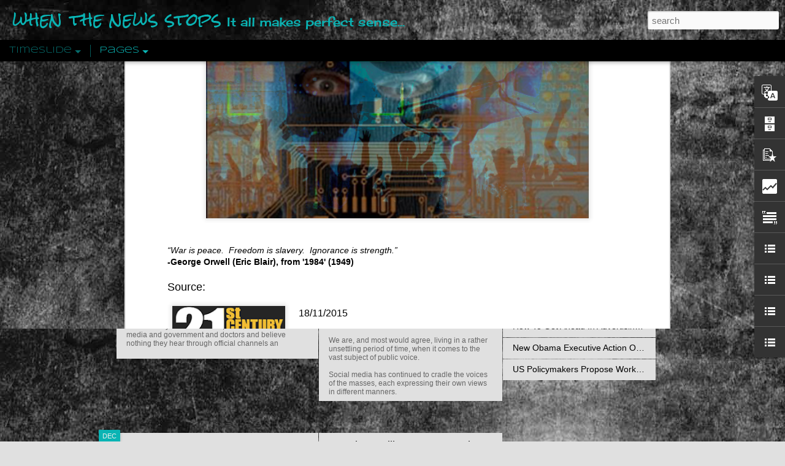

--- FILE ---
content_type: text/html; charset=UTF-8
request_url: http://www.whenthenewsstops.org/2015/11/orwells-razor-predictable-outcomes-of.html
body_size: 6357
content:
<!DOCTYPE html>
<html class='v2' dir='ltr' lang='en-GB'>
<head>
<link href='https://www.blogger.com/static/v1/widgets/4128112664-css_bundle_v2.css' rel='stylesheet' type='text/css'/>
<meta content='text/html; charset=UTF-8' http-equiv='Content-Type'/>
<meta content='blogger' name='generator'/>
<link href='http://www.whenthenewsstops.org/favicon.ico' rel='icon' type='image/x-icon'/>
<link href='http://www.whenthenewsstops.org/2015/11/orwells-razor-predictable-outcomes-of.html' rel='canonical'/>
<link rel="alternate" type="application/atom+xml" title="when the news stops - Atom" href="http://www.whenthenewsstops.org/feeds/posts/default" />
<link rel="alternate" type="application/rss+xml" title="when the news stops - RSS" href="http://www.whenthenewsstops.org/feeds/posts/default?alt=rss" />
<link rel="service.post" type="application/atom+xml" title="when the news stops - Atom" href="https://www.blogger.com/feeds/8016028817201161932/posts/default" />

<link rel="alternate" type="application/atom+xml" title="when the news stops - Atom" href="http://www.whenthenewsstops.org/feeds/4983234576554816267/comments/default" />
<!--Can't find substitution for tag [blog.ieCssRetrofitLinks]-->
<link href='https://blogger.googleusercontent.com/img/b/R29vZ2xl/AVvXsEgzq0W17p6V-S-RVaP5W1JV1sKutPeX5lk0ZpDEswBrbg9U3_YpWLuJdH6BPxumY53OlCnrJtJSoWtTZWKyQzy3jwwFtVcVfmX5bALaA5BkhPOtJTWIeq1TDgvUN9YVSHtc_mk-DSm2v3hW/s640/Orwell%25E2%2580%2599s+Razor-+The+Predictable+Outcomes+Of+The+Days+After+The+%25E2%2580%2598Paris+Attacks%25E2%2580%2599.jpg' rel='image_src'/>
<meta content='Orwell’s Razor: The Predictable Outcomes Of The Days After The ‘Paris Attacks’, Calls for mandatory ID’s, biometric IDs, Push for Syria War Vote, closing borders, NATO Article 5' name='description'/>
<meta content='http://www.whenthenewsstops.org/2015/11/orwells-razor-predictable-outcomes-of.html' property='og:url'/>
<meta content='Orwell’s Razor: The Predictable Outcomes Of The Days After The ‘Paris Attacks’ ' property='og:title'/>
<meta content='Orwell’s Razor: The Predictable Outcomes Of The Days After The ‘Paris Attacks’, Calls for mandatory ID’s, biometric IDs, Push for Syria War Vote, closing borders, NATO Article 5' property='og:description'/>
<meta content='https://blogger.googleusercontent.com/img/b/R29vZ2xl/AVvXsEgzq0W17p6V-S-RVaP5W1JV1sKutPeX5lk0ZpDEswBrbg9U3_YpWLuJdH6BPxumY53OlCnrJtJSoWtTZWKyQzy3jwwFtVcVfmX5bALaA5BkhPOtJTWIeq1TDgvUN9YVSHtc_mk-DSm2v3hW/w1200-h630-p-k-no-nu/Orwell%25E2%2580%2599s+Razor-+The+Predictable+Outcomes+Of+The+Days+After+The+%25E2%2580%2598Paris+Attacks%25E2%2580%2599.jpg' property='og:image'/>
<title>when the news stops: Orwell&#8217;s Razor: The Predictable Outcomes Of The Days After The &#8216;Paris Attacks&#8217; </title>
<meta content='!' name='fragment'/>
<meta content='dynamic' name='blogger-template'/>
<meta content='IE=9,chrome=1' http-equiv='X-UA-Compatible'/>
<meta content='initial-scale=1.0, maximum-scale=1.0, user-scalable=no, width=device-width' name='viewport'/>
<style type='text/css'>@font-face{font-family:'Cherry Cream Soda';font-style:normal;font-weight:400;font-display:swap;src:url(//fonts.gstatic.com/s/cherrycreamsoda/v21/UMBIrOxBrW6w2FFyi9paG0fdVdRciQd9A98ZD47H.woff2)format('woff2');unicode-range:U+0000-00FF,U+0131,U+0152-0153,U+02BB-02BC,U+02C6,U+02DA,U+02DC,U+0304,U+0308,U+0329,U+2000-206F,U+20AC,U+2122,U+2191,U+2193,U+2212,U+2215,U+FEFF,U+FFFD;}@font-face{font-family:'Rock Salt';font-style:normal;font-weight:400;font-display:swap;src:url(//fonts.gstatic.com/s/rocksalt/v24/MwQ0bhv11fWD6QsAVOZrt0M6p7NGrQ.woff2)format('woff2');unicode-range:U+0000-00FF,U+0131,U+0152-0153,U+02BB-02BC,U+02C6,U+02DA,U+02DC,U+0304,U+0308,U+0329,U+2000-206F,U+20AC,U+2122,U+2191,U+2193,U+2212,U+2215,U+FEFF,U+FFFD;}@font-face{font-family:'Syncopate';font-style:normal;font-weight:700;font-display:swap;src:url(//fonts.gstatic.com/s/syncopate/v24/pe0pMIuPIYBCpEV5eFdKvtKqCv5vWVYgV6l-.woff2)format('woff2');unicode-range:U+0100-02BA,U+02BD-02C5,U+02C7-02CC,U+02CE-02D7,U+02DD-02FF,U+0304,U+0308,U+0329,U+1D00-1DBF,U+1E00-1E9F,U+1EF2-1EFF,U+2020,U+20A0-20AB,U+20AD-20C0,U+2113,U+2C60-2C7F,U+A720-A7FF;}@font-face{font-family:'Syncopate';font-style:normal;font-weight:700;font-display:swap;src:url(//fonts.gstatic.com/s/syncopate/v24/pe0pMIuPIYBCpEV5eFdKvtKqBP5vWVYgVw.woff2)format('woff2');unicode-range:U+0000-00FF,U+0131,U+0152-0153,U+02BB-02BC,U+02C6,U+02DA,U+02DC,U+0304,U+0308,U+0329,U+2000-206F,U+20AC,U+2122,U+2191,U+2193,U+2212,U+2215,U+FEFF,U+FFFD;}</style>
<style id='page-skin-1' type='text/css'><!--
/*-----------------------------------------------
Blogger Template Style
Name: Dynamic Views
----------------------------------------------- */
/* Variable definitions
====================
<Variable name="keycolor" description="Main Color" type="color" default="#ffffff"
variants="#2b256f,#00b2b4,#4ba976,#696f00,#b38f00,#f07300,#d0422c,#f37a86,#7b5341"/>
<Group description="Page">
<Variable name="page.text.font" description="Font" type="font"
default="'Helvetica Neue Light', HelveticaNeue-Light, 'Helvetica Neue', Helvetica, Arial, sans-serif"/>
<Variable name="page.text.color" description="Text Color" type="color"
default="#333333" variants="#333333"/>
<Variable name="body.background.color" description="Background Color" type="color"
default="#EEEEEE"
variants="#dfdfea,#d9f4f4,#e4f2eb,#e9ead9,#f4eed9,#fdead9,#f8e3e0,#fdebed,#ebe5e3"/>
</Group>
<Variable name="body.background" description="Body Background" type="background"
color="#EEEEEE" default="$(color) none repeat scroll top left"/>
<Group description="Header">
<Variable name="header.background.color" description="Background Color" type="color"
default="#F3F3F3" variants="#F3F3F3"/>
</Group>
<Group description="Header Bar">
<Variable name="primary.color" description="Background Color" type="color"
default="#333333" variants="#2b256f,#00b2b4,#4ba976,#696f00,#b38f00,#f07300,#d0422c,#f37a86,#7b5341"/>
<Variable name="menu.font" description="Font" type="font"
default="'Helvetica Neue Light', HelveticaNeue-Light, 'Helvetica Neue', Helvetica, Arial, sans-serif"/>
<Variable name="menu.text.color" description="Text Color" type="color"
default="#FFFFFF" variants="#FFFFFF"/>
</Group>
<Group description="Links">
<Variable name="link.font" description="Link Text" type="font"
default="'Helvetica Neue Light', HelveticaNeue-Light, 'Helvetica Neue', Helvetica, Arial, sans-serif"/>
<Variable name="link.color" description="Link Color" type="color"
default="#009EB8"
variants="#2b256f,#00b2b4,#4ba976,#696f00,#b38f00,#f07300,#d0422c,#f37a86,#7b5341"/>
<Variable name="link.hover.color" description="Link Hover Color" type="color"
default="#009EB8"
variants="#2b256f,#00b2b4,#4ba976,#696f00,#b38f00,#f07300,#d0422c,#f37a86,#7b5341"/>
<Variable name="link.visited.color" description="Link Visited Color" type="color"
default="#009EB8"
variants="#2b256f,#00b2b4,#4ba976,#696f00,#b38f00,#f07300,#d0422c,#f37a86,#7b5341"/>
</Group>
<Group description="Blog Title">
<Variable name="blog.title.font" description="Font" type="font"
default="'Helvetica Neue Light', HelveticaNeue-Light, 'Helvetica Neue', Helvetica, Arial, sans-serif"/>
<Variable name="blog.title.color" description="Color" type="color"
default="#555555" variants="#555555"/>
</Group>
<Group description="Blog Description">
<Variable name="blog.description.font" description="Font" type="font"
default="'Helvetica Neue Light', HelveticaNeue-Light, 'Helvetica Neue', Helvetica, Arial, sans-serif"/>
<Variable name="blog.description.color" description="Color" type="color"
default="#555555" variants="#555555"/>
</Group>
<Group description="Post Title">
<Variable name="post.title.font" description="Font" type="font"
default="'Helvetica Neue Light', HelveticaNeue-Light, 'Helvetica Neue', Helvetica, Arial, sans-serif"/>
<Variable name="post.title.color" description="Color" type="color"
default="#333333" variants="#333333"/>
</Group>
<Group description="Date Ribbon">
<Variable name="ribbon.color" description="Color" type="color"
default="#666666" variants="#2b256f,#00b2b4,#4ba976,#696f00,#b38f00,#f07300,#d0422c,#f37a86,#7b5341"/>
<Variable name="ribbon.hover.color" description="Hover Color" type="color"
default="#AD3A2B" variants="#AD3A2B"/>
</Group>
<Variable name="blitzview" description="Initial view type" type="string" default="sidebar"/>
*/
/* BEGIN CUT */
{
"font:Text": "'Helvetica Neue Light', HelveticaNeue-Light, 'Helvetica Neue', Helvetica, Arial, sans-serif",
"color:Text": "#000000",
"image:Background": "#EEEEEE url(http://4.bp.blogspot.com/-PajKONlIB4M/UAXCl4ANZtI/AAAAAAAADJA/aEYgjfEGfa0/s0/backgrnd3.jpg) repeat-x fixed top left",
"color:Background": "#e0e0e0",
"color:Header Background": "#e6e6e6",
"color:Primary": "#000000",
"color:Menu Text": "#0ab4b4",
"font:Menu": "normal bold 36px Syncopate",
"font:Link": "normal normal 100% Arial, Tahoma, Helvetica, FreeSans, sans-serif",
"color:Link": "#000000",
"color:Link Visited": "#056868",
"color:Link Hover": "#0ab4b4",
"font:Blog Title": "normal bold 100% Rock Salt",
"color:Blog Title": "#0ab4b4",
"font:Blog Description": "normal bold 100% Cherry Cream Soda",
"color:Blog Description": "#0ab4b4",
"font:Post Title": "normal bold 60% Arial, Tahoma, Helvetica, FreeSans, sans-serif",
"color:Post Title": "#000000",
"color:Ribbon": "#0ab4b4",
"color:Ribbon Hover": "#000000",
"view": "timeslide"
}
/* END CUT */

--></style>
<style id='template-skin-1' type='text/css'><!--
body {
min-width: 1010px;
}
.column-center-outer {
margin-top: 46px;
}
.content-outer, .content-fauxcolumn-outer, .region-inner {
min-width: 1010px;
max-width: 1010px;
_width: 1010px;
}
.main-inner .columns {
padding-left: 0;
padding-right: 310px;
}
.main-inner .fauxcolumn-center-outer {
left: 0;
right: 310px;
/* IE6 does not respect left and right together */
_width: expression(this.parentNode.offsetWidth -
parseInt("0") -
parseInt("310px") + 'px');
}
.main-inner .fauxcolumn-left-outer {
width: 0;
}
.main-inner .fauxcolumn-right-outer {
width: 310px;
}
.main-inner .column-left-outer {
width: 0;
right: 100%;
margin-left: -0;
}
.main-inner .column-right-outer {
width: 310px;
margin-right: -310px;
}
#layout {
min-width: 0;
}
#layout .content-outer {
min-width: 0;
width: 800px;
}
#layout .region-inner {
min-width: 0;
width: auto;
}
--></style>
<script src='//www.blogblog.com/dynamicviews/48d454be0db742d2/js/common.js' type='text/javascript'></script>
<script src='//www.blogblog.com/dynamicviews/48d454be0db742d2/js/languages/lang__en_gb.js' type='text/javascript'></script>
<script src='//www.blogblog.com/dynamicviews/48d454be0db742d2/js/timeslide.js' type='text/javascript'></script>
<script src='//www.blogblog.com/dynamicviews/4224c15c4e7c9321/js/comments.js'></script>
<link href='https://www.blogger.com/dyn-css/authorization.css?targetBlogID=8016028817201161932&amp;zx=65b56bed-d56e-41dd-abdf-b7578561c0a1' media='none' onload='if(media!=&#39;all&#39;)media=&#39;all&#39;' rel='stylesheet'/><noscript><link href='https://www.blogger.com/dyn-css/authorization.css?targetBlogID=8016028817201161932&amp;zx=65b56bed-d56e-41dd-abdf-b7578561c0a1' rel='stylesheet'/></noscript>
<meta name='google-adsense-platform-account' content='ca-host-pub-1556223355139109'/>
<meta name='google-adsense-platform-domain' content='blogspot.com'/>

</head>
<body class='variant-timeslide'>
<div class='content'>
<div class='content-outer'>
<div class='fauxborder-left content-fauxborder-left'>
<div class='content-inner'>
<div class='main-outer'>
<div class='fauxborder-left main-fauxborder-left'>
<div class='region-inner main-inner'>
<div class='columns fauxcolumns'>
<div class='column-center-outer'>
<div class='column-center-inner'>
<div class='main section' id='main'>
</div>
</div>
</div>
<div class='column-right-outer'>
<div class='column-right-inner'>
<aside>
<div class='sidebar section' id='sidebar-right-1'>
</div>
</aside>
</div>
</div>
<div style='clear: both'></div>
</div>
</div>
</div>
</div>
</div>
</div>
</div>
</div>
<script language='javascript' type='text/javascript'>
        window.onload = function() {
          blogger.ui().configure().view();
        };
      </script>

<script type="text/javascript" src="https://www.blogger.com/static/v1/widgets/3121834124-widgets.js"></script>
<script type='text/javascript'>
window['__wavt'] = 'AOuZoY7mRDpZhicrsFIhuRgLFvzkBqz9Iw:1764200147757';_WidgetManager._Init('//www.blogger.com/rearrange?blogID\x3d8016028817201161932','//www.whenthenewsstops.org/2015/11/orwells-razor-predictable-outcomes-of.html','8016028817201161932');
_WidgetManager._SetDataContext([{'name': 'blog', 'data': {'blogId': '8016028817201161932', 'title': 'when the news stops', 'url': 'http://www.whenthenewsstops.org/2015/11/orwells-razor-predictable-outcomes-of.html', 'canonicalUrl': 'http://www.whenthenewsstops.org/2015/11/orwells-razor-predictable-outcomes-of.html', 'homepageUrl': 'http://www.whenthenewsstops.org/', 'searchUrl': 'http://www.whenthenewsstops.org/search', 'canonicalHomepageUrl': 'http://www.whenthenewsstops.org/', 'blogspotFaviconUrl': 'http://www.whenthenewsstops.org/favicon.ico', 'bloggerUrl': 'https://www.blogger.com', 'hasCustomDomain': true, 'httpsEnabled': false, 'enabledCommentProfileImages': true, 'gPlusViewType': 'FILTERED_POSTMOD', 'adultContent': false, 'analyticsAccountNumber': '', 'encoding': 'UTF-8', 'locale': 'en-GB', 'localeUnderscoreDelimited': 'en_gb', 'languageDirection': 'ltr', 'isPrivate': false, 'isMobile': false, 'isMobileRequest': false, 'mobileClass': '', 'isPrivateBlog': false, 'isDynamicViewsAvailable': true, 'feedLinks': '\x3clink rel\x3d\x22alternate\x22 type\x3d\x22application/atom+xml\x22 title\x3d\x22when the news stops - Atom\x22 href\x3d\x22http://www.whenthenewsstops.org/feeds/posts/default\x22 /\x3e\n\x3clink rel\x3d\x22alternate\x22 type\x3d\x22application/rss+xml\x22 title\x3d\x22when the news stops - RSS\x22 href\x3d\x22http://www.whenthenewsstops.org/feeds/posts/default?alt\x3drss\x22 /\x3e\n\x3clink rel\x3d\x22service.post\x22 type\x3d\x22application/atom+xml\x22 title\x3d\x22when the news stops - Atom\x22 href\x3d\x22https://www.blogger.com/feeds/8016028817201161932/posts/default\x22 /\x3e\n\n\x3clink rel\x3d\x22alternate\x22 type\x3d\x22application/atom+xml\x22 title\x3d\x22when the news stops - Atom\x22 href\x3d\x22http://www.whenthenewsstops.org/feeds/4983234576554816267/comments/default\x22 /\x3e\n', 'meTag': '', 'adsenseHostId': 'ca-host-pub-1556223355139109', 'adsenseHasAds': false, 'adsenseAutoAds': false, 'boqCommentIframeForm': true, 'loginRedirectParam': '', 'isGoogleEverywhereLinkTooltipEnabled': true, 'view': '', 'dynamicViewsCommentsSrc': '//www.blogblog.com/dynamicviews/4224c15c4e7c9321/js/comments.js', 'dynamicViewsScriptSrc': '//www.blogblog.com/dynamicviews/48d454be0db742d2', 'plusOneApiSrc': 'https://apis.google.com/js/platform.js', 'disableGComments': true, 'interstitialAccepted': false, 'sharing': {'platforms': [{'name': 'Get link', 'key': 'link', 'shareMessage': 'Get link', 'target': ''}, {'name': 'Facebook', 'key': 'facebook', 'shareMessage': 'Share to Facebook', 'target': 'facebook'}, {'name': 'BlogThis!', 'key': 'blogThis', 'shareMessage': 'BlogThis!', 'target': 'blog'}, {'name': 'X', 'key': 'twitter', 'shareMessage': 'Share to X', 'target': 'twitter'}, {'name': 'Pinterest', 'key': 'pinterest', 'shareMessage': 'Share to Pinterest', 'target': 'pinterest'}, {'name': 'Email', 'key': 'email', 'shareMessage': 'Email', 'target': 'email'}], 'disableGooglePlus': true, 'googlePlusShareButtonWidth': 0, 'googlePlusBootstrap': '\x3cscript type\x3d\x22text/javascript\x22\x3ewindow.___gcfg \x3d {\x27lang\x27: \x27en_GB\x27};\x3c/script\x3e'}, 'hasCustomJumpLinkMessage': false, 'jumpLinkMessage': 'Read more', 'pageType': 'item', 'postId': '4983234576554816267', 'postImageThumbnailUrl': 'https://blogger.googleusercontent.com/img/b/R29vZ2xl/AVvXsEgzq0W17p6V-S-RVaP5W1JV1sKutPeX5lk0ZpDEswBrbg9U3_YpWLuJdH6BPxumY53OlCnrJtJSoWtTZWKyQzy3jwwFtVcVfmX5bALaA5BkhPOtJTWIeq1TDgvUN9YVSHtc_mk-DSm2v3hW/s72-c/Orwell%25E2%2580%2599s+Razor-+The+Predictable+Outcomes+Of+The+Days+After+The+%25E2%2580%2598Paris+Attacks%25E2%2580%2599.jpg', 'postImageUrl': 'https://blogger.googleusercontent.com/img/b/R29vZ2xl/AVvXsEgzq0W17p6V-S-RVaP5W1JV1sKutPeX5lk0ZpDEswBrbg9U3_YpWLuJdH6BPxumY53OlCnrJtJSoWtTZWKyQzy3jwwFtVcVfmX5bALaA5BkhPOtJTWIeq1TDgvUN9YVSHtc_mk-DSm2v3hW/s640/Orwell%25E2%2580%2599s+Razor-+The+Predictable+Outcomes+Of+The+Days+After+The+%25E2%2580%2598Paris+Attacks%25E2%2580%2599.jpg', 'pageName': 'Orwell\u2019s Razor: The Predictable Outcomes Of The Days After The \u2018Paris Attacks\u2019 ', 'pageTitle': 'when the news stops: Orwell\u2019s Razor: The Predictable Outcomes Of The Days After The \u2018Paris Attacks\u2019 ', 'metaDescription': 'Orwell\u2019s Razor: The Predictable Outcomes Of The Days After The \u2018Paris Attacks\u2019, Calls for mandatory ID\u2019s, biometric IDs, Push for Syria War Vote, closing borders, NATO Article 5'}}, {'name': 'features', 'data': {}}, {'name': 'messages', 'data': {'edit': 'Edit', 'linkCopiedToClipboard': 'Link copied to clipboard', 'ok': 'Ok', 'postLink': 'Post link'}}, {'name': 'skin', 'data': {'vars': {'link_color': '#000000', 'post_title_color': '#000000', 'blog_description_font': 'normal bold 100% Cherry Cream Soda', 'body_background_color': '#e0e0e0', 'ribbon_color': '#0ab4b4', 'body_background': '#EEEEEE url(http://4.bp.blogspot.com/-PajKONlIB4M/UAXCl4ANZtI/AAAAAAAADJA/aEYgjfEGfa0/s0/backgrnd3.jpg) repeat-x fixed top left', 'blitzview': 'timeslide', 'link_visited_color': '#056868', 'link_hover_color': '#0ab4b4', 'header_background_color': '#e6e6e6', 'keycolor': '#000000', 'page_text_font': '\x27Helvetica Neue Light\x27, HelveticaNeue-Light, \x27Helvetica Neue\x27, Helvetica, Arial, sans-serif', 'blog_title_color': '#0ab4b4', 'ribbon_hover_color': '#000000', 'blog_title_font': 'normal bold 100% Rock Salt', 'link_font': 'normal normal 100% Arial, Tahoma, Helvetica, FreeSans, sans-serif', 'menu_font': 'normal bold 36px Syncopate', 'primary_color': '#000000', 'page_text_color': '#000000', 'post_title_font': 'normal bold 60% Arial, Tahoma, Helvetica, FreeSans, sans-serif', 'blog_description_color': '#0ab4b4', 'menu_text_color': '#0ab4b4'}, 'override': '', 'url': 'blitz.css'}}, {'name': 'template', 'data': {'name': 'Dynamic Views', 'localizedName': 'Dynamic Views', 'isResponsive': false, 'isAlternateRendering': false, 'isCustom': false, 'variant': 'timeslide', 'variantId': 'timeslide'}}, {'name': 'view', 'data': {'classic': {'name': 'classic', 'url': '?view\x3dclassic'}, 'flipcard': {'name': 'flipcard', 'url': '?view\x3dflipcard'}, 'magazine': {'name': 'magazine', 'url': '?view\x3dmagazine'}, 'mosaic': {'name': 'mosaic', 'url': '?view\x3dmosaic'}, 'sidebar': {'name': 'sidebar', 'url': '?view\x3dsidebar'}, 'snapshot': {'name': 'snapshot', 'url': '?view\x3dsnapshot'}, 'timeslide': {'name': 'timeslide', 'url': '?view\x3dtimeslide'}, 'isMobile': false, 'title': 'Orwell\u2019s Razor: The Predictable Outcomes Of The Days After The \u2018Paris Attacks\u2019 ', 'description': 'Orwell\u2019s Razor: The Predictable Outcomes Of The Days After The \u2018Paris Attacks\u2019, Calls for mandatory ID\u2019s, biometric IDs, Push for Syria War Vote, closing borders, NATO Article 5', 'featuredImage': 'https://blogger.googleusercontent.com/img/b/R29vZ2xl/AVvXsEgzq0W17p6V-S-RVaP5W1JV1sKutPeX5lk0ZpDEswBrbg9U3_YpWLuJdH6BPxumY53OlCnrJtJSoWtTZWKyQzy3jwwFtVcVfmX5bALaA5BkhPOtJTWIeq1TDgvUN9YVSHtc_mk-DSm2v3hW/s640/Orwell%25E2%2580%2599s+Razor-+The+Predictable+Outcomes+Of+The+Days+After+The+%25E2%2580%2598Paris+Attacks%25E2%2580%2599.jpg', 'url': 'http://www.whenthenewsstops.org/2015/11/orwells-razor-predictable-outcomes-of.html', 'type': 'item', 'isSingleItem': true, 'isMultipleItems': false, 'isError': false, 'isPage': false, 'isPost': true, 'isHomepage': false, 'isArchive': false, 'isLabelSearch': false, 'postId': 4983234576554816267}}]);
_WidgetManager._RegisterWidget('_HeaderView', new _WidgetInfo('Header1', 'main', document.getElementById('Header1'), {}, 'displayModeFull'));
_WidgetManager._RegisterWidget('_PageListView', new _WidgetInfo('PageList2', 'main', document.getElementById('PageList2'), {'title': 'Pages', 'links': [{'isCurrentPage': false, 'href': 'http://www.whenthenewsstops.org/p/when-news-stops.html', 'id': '5622521490971141079', 'title': 'When The News Stops'}, {'isCurrentPage': false, 'href': 'http://www.whenthenewsstops.org/p/essays-writings-and-observations.html', 'id': '6324934137486552186', 'title': 'Essays, Writings and Observations'}, {'isCurrentPage': false, 'href': 'http://www.whenthenewsstops.org/p/book-reviews.html', 'id': '1293942572932307185', 'title': 'Books Of Interest'}, {'isCurrentPage': false, 'href': 'http://www.whenthenewsstops.org/p/graphic-brainfood.html', 'id': '8415310626559210015', 'title': 'Graphic Brainfood'}, {'isCurrentPage': false, 'href': 'http://www.whenthenewsstops.org/p/sketchbooks.html', 'id': '345770187520330038', 'title': 'Sketchbooks'}, {'isCurrentPage': false, 'href': 'http://www.whenthenewsstops.org/p/quotes.html', 'id': '1438054090712080298', 'title': 'Quotes'}, {'isCurrentPage': false, 'href': 'http://www.whenthenewsstops.org/p/articles.html', 'id': '3063116076111813255', 'title': 'Documents and Articles for Consideration'}, {'isCurrentPage': false, 'href': 'http://www.whenthenewsstops.org/p/geopolitics-history-and-world-stage_29.html', 'id': '3266668162116128112', 'title': 'Geopolitics, History and the World Stage 2016 Archive'}, {'isCurrentPage': false, 'href': 'http://www.whenthenewsstops.org/p/geopolitics-history-and-world-stage_9.html', 'id': '4694401329752213416', 'title': 'Geopolitics, History and the World Stage 2015 Archive'}, {'isCurrentPage': false, 'href': 'http://www.whenthenewsstops.org/p/geopolitics-history-and-world-stage.html', 'id': '3405175386996644196', 'title': 'Geopolitics, History and the World Stage 2014 Archive'}, {'isCurrentPage': false, 'href': 'http://www.whenthenewsstops.org/p/geopolitics-history-and-world-stage_31.html', 'id': '3851943498330910850', 'title': 'Geopolitics, History and the World Stage 2011-2013 Archive'}, {'isCurrentPage': false, 'href': 'http://www.whenthenewsstops.org/p/philosophy-spirituality-and-psychology.html', 'id': '4863899360210772636', 'title': 'Philosophy, Spirituality And Psychology Archive'}, {'isCurrentPage': false, 'href': 'http://www.whenthenewsstops.org/p/mind-health-and-wellbeing-archive.html', 'id': '2017146124173591521', 'title': 'Mind, Health and Wellbeing Archive'}, {'isCurrentPage': false, 'href': 'http://www.whenthenewsstops.org/p/science-technology-and-environment.html', 'id': '6764560200982894507', 'title': 'Science, Technology and Environment Archive'}, {'isCurrentPage': false, 'href': 'http://www.whenthenewsstops.org/p/police-state-spying-and-surveillance.html', 'id': '4772572747492307455', 'title': 'Police State, Spying and Surveillance Archive'}, {'isCurrentPage': false, 'href': 'http://www.whenthenewsstops.org/p/conspiracy-and-intirgue-archive.html', 'id': '1192475949504203790', 'title': 'Esoteric, Conspiracy and Intrigue Archive'}, {'isCurrentPage': false, 'href': 'http://www.whenthenewsstops.org/p/earth-omens-celestial-and-ufo-archive.html', 'id': '4408552118936119522', 'title': 'Earth, Omens, Celestial and UFO Archive'}, {'isCurrentPage': false, 'href': 'http://www.whenthenewsstops.org/', 'title': 'Home'}], 'mobile': false, 'showPlaceholder': true, 'hasCurrentPage': false}, 'displayModeFull'));
_WidgetManager._RegisterWidget('_BlogView', new _WidgetInfo('Blog1', 'main', document.getElementById('Blog1'), {'cmtInteractionsEnabled': false, 'lightboxEnabled': true, 'lightboxModuleUrl': 'https://www.blogger.com/static/v1/jsbin/2005706681-lbx__en_gb.js', 'lightboxCssUrl': 'https://www.blogger.com/static/v1/v-css/828616780-lightbox_bundle.css'}, 'displayModeFull'));
_WidgetManager._RegisterWidget('_BlogSearchView', new _WidgetInfo('BlogSearch1', 'sidebar-right-1', document.getElementById('BlogSearch1'), {}, 'displayModeFull'));
_WidgetManager._RegisterWidget('_TranslateView', new _WidgetInfo('Translate1', 'sidebar-right-1', document.getElementById('Translate1'), {}, 'displayModeFull'));
_WidgetManager._RegisterWidget('_BlogArchiveView', new _WidgetInfo('BlogArchive1', 'sidebar-right-1', document.getElementById('BlogArchive1'), {'languageDirection': 'ltr', 'loadingMessage': 'Loading\x26hellip;'}, 'displayModeFull'));
_WidgetManager._RegisterWidget('_PopularPostsView', new _WidgetInfo('PopularPosts1', 'sidebar-right-1', document.getElementById('PopularPosts1'), {}, 'displayModeFull'));
_WidgetManager._RegisterWidget('_StatsView', new _WidgetInfo('Stats1', 'sidebar-right-1', document.getElementById('Stats1'), {'title': 'Total Pageviews', 'showGraphicalCounter': false, 'showAnimatedCounter': false, 'showSparkline': false, 'statsUrl': '//www.whenthenewsstops.org/b/stats?style\x3dBLACK_TRANSPARENT\x26timeRange\x3dALL_TIME\x26token\x3dAPq4FmD5qku_M6iEl7MIaynSFOj6p055PJAAkBxrbr-0f04wrwRY9IN-m0sAPi0zylTvD52sAElVgnJIeYonHrwFM8TQckaykg'}, 'displayModeFull'));
_WidgetManager._RegisterWidget('_TextView', new _WidgetInfo('Text1', 'sidebar-right-1', document.getElementById('Text1'), {}, 'displayModeFull'));
_WidgetManager._RegisterWidget('_LinkListView', new _WidgetInfo('LinkList3', 'sidebar-right-1', document.getElementById('LinkList3'), {}, 'displayModeFull'));
_WidgetManager._RegisterWidget('_LinkListView', new _WidgetInfo('LinkList4', 'sidebar-right-1', document.getElementById('LinkList4'), {}, 'displayModeFull'));
_WidgetManager._RegisterWidget('_LinkListView', new _WidgetInfo('LinkList2', 'sidebar-right-1', document.getElementById('LinkList2'), {}, 'displayModeFull'));
_WidgetManager._RegisterWidget('_LinkListView', new _WidgetInfo('LinkList1', 'sidebar-right-1', document.getElementById('LinkList1'), {}, 'displayModeFull'));
_WidgetManager._RegisterWidget('_NavbarView', new _WidgetInfo('Navbar1', 'sidebar-right-1', document.getElementById('Navbar1'), {}, 'displayModeFull'));
</script>
</body>
</html>

--- FILE ---
content_type: text/html; charset=UTF-8
request_url: http://www.whenthenewsstops.org/b/stats?style=BLACK_TRANSPARENT&timeRange=ALL_TIME&token=APq4FmAWe_ogtwtKVpAEqVV2k4hYJNtup8p6ffb6_JDMnHiJN8hYKENZ8zjaNnyV2cU5GGc04CJKd-0RP_qVXfYKnds7xI-Vvw&v=0&action=initial&widgetId=Stats1&responseType=js
body_size: 260
content:
{"total":2080940,"sparklineOptions":{"backgroundColor":{"fillOpacity":0.1,"fill":"#000000"},"series":[{"areaOpacity":0.3,"color":"#202020"}]},"sparklineData":[[0,13],[1,12],[2,7],[3,5],[4,24],[5,56],[6,30],[7,4],[8,28],[9,9],[10,8],[11,8],[12,3],[13,2],[14,15],[15,15],[16,14],[17,7],[18,11],[19,13],[20,13],[21,99],[22,17],[23,10],[24,18],[25,11],[26,6],[27,10],[28,4],[29,6]],"nextTickMs":3600000}

--- FILE ---
content_type: text/html; charset=UTF-8
request_url: http://www.whenthenewsstops.org/b/stats?style=BLACK_TRANSPARENT&timeRange=ALL_TIME&token=APq4FmDkUkAEr2LTYFc6TmG7BVj0SHW8jed7yV3v2OHVDmnLb55ug2YgkUGsEZih2f2nU8_LQv7T05AY44GoS4Emt59412MorA&v=0&action=initial&widgetId=Stats1&responseType=js
body_size: 260
content:
{"total":2080940,"sparklineOptions":{"backgroundColor":{"fillOpacity":0.1,"fill":"#000000"},"series":[{"areaOpacity":0.3,"color":"#202020"}]},"sparklineData":[[0,13],[1,12],[2,7],[3,5],[4,24],[5,56],[6,30],[7,4],[8,28],[9,9],[10,8],[11,8],[12,3],[13,2],[14,15],[15,15],[16,14],[17,7],[18,11],[19,13],[20,13],[21,99],[22,17],[23,10],[24,18],[25,11],[26,6],[27,10],[28,4],[29,6]],"nextTickMs":3600000}

--- FILE ---
content_type: text/javascript; charset=UTF-8
request_url: http://www.whenthenewsstops.org/?v=0&action=initial&widgetId=Stats1&responseType=js&xssi_token=AOuZoY7mRDpZhicrsFIhuRgLFvzkBqz9Iw%3A1764200147757
body_size: 385
content:
try {
_WidgetManager._HandleControllerResult('Stats1', 'initial',{'title': 'Total Pageviews', 'showGraphicalCounter': false, 'showAnimatedCounter': false, 'showSparkline': false, 'statsUrl': '//www.whenthenewsstops.org/b/stats?style\x3dBLACK_TRANSPARENT\x26timeRange\x3dALL_TIME\x26token\x3dAPq4FmAWe_ogtwtKVpAEqVV2k4hYJNtup8p6ffb6_JDMnHiJN8hYKENZ8zjaNnyV2cU5GGc04CJKd-0RP_qVXfYKnds7xI-Vvw'});
} catch (e) {
  if (typeof log != 'undefined') {
    log('HandleControllerResult failed: ' + e);
  }
}


--- FILE ---
content_type: text/javascript; charset=UTF-8
request_url: http://www.whenthenewsstops.org/?v=0&action=initial&widgetId=LinkList1&responseType=js&xssi_token=AOuZoY7mRDpZhicrsFIhuRgLFvzkBqz9Iw%3A1764200147757
body_size: 352
content:
try {
_WidgetManager._HandleControllerResult('LinkList1', 'initial',{'title': 'Surcial Mehdia', 'sorting': 'none', 'shownum': -1, 'links': [{'name': 'Telegramski', 'target': 'https://t.me/WhenTheNewsStops'}, {'name': 'Twatter', 'target': 'https://twitter.com/whenthenewsstop'}, {'name': 'Faceberg', 'target': 'https://www.facebook.com/whenthenewsstops/'}, {'name': 'Mynds', 'target': 'https://www.minds.com/WhenTheNewsStops/'}, {'name': 'Instergherm', 'target': 'http://www.whenthenewsstops.org/p/instergrehm-is-waste-of-time.html'}]});
} catch (e) {
  if (typeof log != 'undefined') {
    log('HandleControllerResult failed: ' + e);
  }
}


--- FILE ---
content_type: text/javascript; charset=UTF-8
request_url: http://www.whenthenewsstops.org/?v=0&action=initial&widgetId=PopularPosts1&responseType=js&xssi_token=AOuZoY7mRDpZhicrsFIhuRgLFvzkBqz9Iw%3A1764200147757
body_size: 3451
content:
try {
_WidgetManager._HandleControllerResult('PopularPosts1', 'initial',{'title': 'Trending This Month', 'showSnippets': true, 'showThumbnails': true, 'thumbnailSize': 72, 'showAuthor': false, 'showDate': false, 'posts': [{'id': '6444031041722650824', 'title': 'Fairytales And Memory', 'href': 'http://www.whenthenewsstops.org/2016/01/fairytales-and-memory.html', 'snippet': '  An Observation by dAvE@ whenthenewsstops     A story this week piqued my interest; \xa0a group of researchers at Durham and Lisbon Universiti...', 'thumbnail': 'https://blogger.googleusercontent.com/img/b/R29vZ2xl/AVvXsEiQxr-k-UM4A-1mAGvnmnxAnEAzg6Ve17T6GlmzE-_mFcqlVSTvj-wZyr578f8zIz17zF1B1_ihXl8qm3JcVwrOq5MPZSUu_E4kmxc7LbFwMIKXlhqPS3nCau40V7Nlywu4ENJY9DhQbGOG/s72-c/Fairytales+And+Memory.jpg', 'featuredImage': 'https://blogger.googleusercontent.com/img/b/R29vZ2xl/AVvXsEiQxr-k-UM4A-1mAGvnmnxAnEAzg6Ve17T6GlmzE-_mFcqlVSTvj-wZyr578f8zIz17zF1B1_ihXl8qm3JcVwrOq5MPZSUu_E4kmxc7LbFwMIKXlhqPS3nCau40V7Nlywu4ENJY9DhQbGOG/s640/Fairytales+And+Memory.jpg'}, {'id': '5772942074607774144', 'title': 'Was Timothy Leary a CIA Agent? Was JFK the \x22Manchurian Candidate\x22? Was the Sixties Revolution Really a Government Plot?', 'href': 'http://www.whenthenewsstops.org/2011/04/was-timothy-leary-cia-agent-was-jfk.html', 'snippet': '   Source: http://home.dti.net/lawserv/leary.html \xa0   Tinker, Tailor, Stoner, Spy   by Mark Riebling     EXT. THE WHITE HOUSE - SUNSET     S...', 'thumbnail': 'https://blogger.googleusercontent.com/img/b/R29vZ2xl/AVvXsEhXyCQsWvotD-AuwrxYoRPPVWC9xygctnQaVHIjHP4yMxtoIGklvqJqD6h-Aa_UpXlz4Dn1oKsItsBA-l2NhVEQRxiofPWXet0JCFnycnkHEE2iNf9E8SQ8bVlK5wPdXINGPED0tDF9Y6Ey/s72-c/learyharvard.jpg', 'featuredImage': 'https://blogger.googleusercontent.com/img/b/R29vZ2xl/AVvXsEhXyCQsWvotD-AuwrxYoRPPVWC9xygctnQaVHIjHP4yMxtoIGklvqJqD6h-Aa_UpXlz4Dn1oKsItsBA-l2NhVEQRxiofPWXet0JCFnycnkHEE2iNf9E8SQ8bVlK5wPdXINGPED0tDF9Y6Ey/s320/learyharvard.jpg'}, {'id': '7341562323576353793', 'title': 'The Middle Class: Ideology, Semantics, Existentia', 'href': 'http://www.whenthenewsstops.org/2016/12/the-middle-class-ideology-semantics.html', 'snippet': '  Source:     by Alexander Dugin   21/11/2016      Science and Ideology: A Problem of Method      None of the words we use in the course of ...', 'thumbnail': 'https://blogger.googleusercontent.com/img/b/R29vZ2xl/AVvXsEhjwc2Bud5pP9tiWeI62_GMDUervHcoTRXARUT1bdym3kmngsLlKfwZ0YJa6o7A3FB8bvAq8X9LeFSXxuSTt238RP3jKiTzBS53LBFl9zqEp7GDN-UKBZ51EJaZ3AF5U_v20n1-KKlPlAR9/s72-c/The+Middle+Class-+Ideology%252C+Semantics%252C+Existentia.jpg', 'featuredImage': 'https://blogger.googleusercontent.com/img/b/R29vZ2xl/AVvXsEhjwc2Bud5pP9tiWeI62_GMDUervHcoTRXARUT1bdym3kmngsLlKfwZ0YJa6o7A3FB8bvAq8X9LeFSXxuSTt238RP3jKiTzBS53LBFl9zqEp7GDN-UKBZ51EJaZ3AF5U_v20n1-KKlPlAR9/s640/The+Middle+Class-+Ideology%252C+Semantics%252C+Existentia.jpg'}, {'id': '1516549179605794339', 'title': 'The Grand Chessboard: American Primacy And Its Geostrategic Imperatives by Zbigniew Brzezinski', 'href': 'http://www.whenthenewsstops.org/2017/06/the-grand-chessboard-american-primacy.html', 'snippet': ' A Review by dAvE@ whenthenewsstops \xa0     In light of the recent passing  of the neoliberal geostrategic tactician, Zbigniew Brzezinski, I f...', 'thumbnail': 'https://blogger.googleusercontent.com/img/b/R29vZ2xl/AVvXsEhXcPkGUcKT2PgdDawxedhP_gkIYrOHo6CC_C46j1pxGB6ZWa-2ewTV6rOZJq3ndYKqDNLZbE-xG5ZNhCnr-8n7o0nFejc8N15VavriwljQ-sxV-zEzr312_Rvj97xpPM9MAYxkRQwcDQX2/s72-c/The+Grand+Chessboard.jpg', 'featuredImage': 'https://blogger.googleusercontent.com/img/b/R29vZ2xl/AVvXsEhXcPkGUcKT2PgdDawxedhP_gkIYrOHo6CC_C46j1pxGB6ZWa-2ewTV6rOZJq3ndYKqDNLZbE-xG5ZNhCnr-8n7o0nFejc8N15VavriwljQ-sxV-zEzr312_Rvj97xpPM9MAYxkRQwcDQX2/s400/The+Grand+Chessboard.jpg'}, {'id': '1327795837063339162', 'title': 'Hillary Clinton\u2019s \u201cCorrupt Establishment\u201d Is Now Advising Donald Trump', 'href': 'http://www.whenthenewsstops.org/2016/12/hillary-clintons-corrupt-establishment.html', 'snippet': '  Hillary Clinton and Donald Trump shake hands after the second presidential debate at Washington University in St. Louis, Missouri.   Sourc...', 'thumbnail': 'https://blogger.googleusercontent.com/img/b/R29vZ2xl/AVvXsEgnzSc2pvdQ28iV-M4se1nMWaZMLd-m-th5KG4sqkvlL4Jmfwx_0_RqFfIyX21aGkiUsdk98-K62cXNG8eplf07i1yiNFuoNtpmNlVeokjUMZojgNFy0LNKBkMkAoVxajayseIIteKYNTsh/s72-c/497331841.jpg', 'featuredImage': 'https://blogger.googleusercontent.com/img/b/R29vZ2xl/AVvXsEgnzSc2pvdQ28iV-M4se1nMWaZMLd-m-th5KG4sqkvlL4Jmfwx_0_RqFfIyX21aGkiUsdk98-K62cXNG8eplf07i1yiNFuoNtpmNlVeokjUMZojgNFy0LNKBkMkAoVxajayseIIteKYNTsh/s640/497331841.jpg'}, {'id': '8124751417014285853', 'title': 'Porkins Policy Radio episode 70 Did the CIA Create Modern Art?', 'href': 'http://www.whenthenewsstops.org/2016/12/porkins-policy-radio-episode-70-did-cia.html', 'snippet': '  Source:    Hosted by Pearse Redmond  30/11/2016          Today Pearse discusses the history between the CIA and modern art, specifically f...', 'thumbnail': 'https://blogger.googleusercontent.com/img/b/R29vZ2xl/AVvXsEhgIHaXILE7ilEmElnuse20V9blbT0qp35RzUJfAOthjepdHQBoUiY37Tqhydy31JOmKY9kmI2Mut5UL8AgtViGEBSR_Lu6qkddA24N2BRoBxzHShPFd5JSnbM2ARm8tMaN2UAIJUAdjAxn/s72-c/Porkins+Policy+Radio+episode+70+Did+the+CIA+Create+Modern+Art%253F.jpg', 'featuredImage': 'https://blogger.googleusercontent.com/img/b/R29vZ2xl/AVvXsEhgIHaXILE7ilEmElnuse20V9blbT0qp35RzUJfAOthjepdHQBoUiY37Tqhydy31JOmKY9kmI2Mut5UL8AgtViGEBSR_Lu6qkddA24N2BRoBxzHShPFd5JSnbM2ARm8tMaN2UAIJUAdjAxn/s640/Porkins+Policy+Radio+episode+70+Did+the+CIA+Create+Modern+Art%253F.jpg'}, {'id': '1547926214982887750', 'title': 'How To Get Ahead In Advertising: Repressing Technocracy\x27s Guilty Conscience', 'href': 'http://www.whenthenewsstops.org/2016/12/how-to-get-ahead-in-advertising.html', 'snippet': '   by dAvE@ whenthenewsstops     Bruce Robinson\x26#39;s 1989 film \x26quot; How To Get Ahead In Advertising \x26quot;, whilst being viciously satiri...', 'thumbnail': 'https://blogger.googleusercontent.com/img/b/R29vZ2xl/AVvXsEin7abm07VOzw25_bcrBEAQeZkQs-SR8Qza_9-uhm9E_ZHP_DTRICNWqqLKtfqdvHY-tzKx9k-oTw8UPBzSypYOmT2qqF3EsOThNzIkWGM9Lnkt2CRbEoEVsp7lPPGKahDfR2vstjkwHp8_/s72-c/How+To+Get+Ahead+In+Advertising-+Repressing+Technocracy%2527s+Guilty+Conscience.jpg', 'featuredImage': 'https://blogger.googleusercontent.com/img/b/R29vZ2xl/AVvXsEin7abm07VOzw25_bcrBEAQeZkQs-SR8Qza_9-uhm9E_ZHP_DTRICNWqqLKtfqdvHY-tzKx9k-oTw8UPBzSypYOmT2qqF3EsOThNzIkWGM9Lnkt2CRbEoEVsp7lPPGKahDfR2vstjkwHp8_/s640/How+To+Get+Ahead+In+Advertising-+Repressing+Technocracy%2527s+Guilty+Conscience.jpg'}, {'id': '3878739614881342944', 'title': 'Are You Sitting Comfortably?', 'href': 'http://www.whenthenewsstops.org/2018/10/are-you-sitting-comfortably.html', 'snippet': '        An Observation by dAvE@ whenthenewsstops    We are, and most would agree, living in a rather unsettling period of time, when it come...', 'thumbnail': 'https://blogger.googleusercontent.com/img/b/R29vZ2xl/AVvXsEgXyILI5MFVS-I3WXS5X7cZ9uNFNP9qovFIX8k76bdTn3jzFNxXDoqly-2PvRxgt4rx-Qv_rPlaxFXj9Lop0nYmk90B6-gCC_JKdyENQo1yYNjodyJeq0zuu_g7XF356LVqUiCSaaRop2et/s72-c/on-this-day-listen-with-mother-first-broadcast-136403362456503901-160114232452.jpg', 'featuredImage': 'https://blogger.googleusercontent.com/img/b/R29vZ2xl/AVvXsEgXyILI5MFVS-I3WXS5X7cZ9uNFNP9qovFIX8k76bdTn3jzFNxXDoqly-2PvRxgt4rx-Qv_rPlaxFXj9Lop0nYmk90B6-gCC_JKdyENQo1yYNjodyJeq0zuu_g7XF356LVqUiCSaaRop2et/s640/on-this-day-listen-with-mother-first-broadcast-136403362456503901-160114232452.jpg'}, {'id': '4178214512795635867', 'title': 'An Objective View: Syria', 'href': 'http://www.whenthenewsstops.org/2018/08/an-objective-view-syria.html', 'snippet': '    A Reflection by dAvE@ whenthenewsstops     Recently my teenage nephew asked me about what\x26#39;s going on in Syria during a family lunch....', 'thumbnail': 'https://blogger.googleusercontent.com/img/b/R29vZ2xl/AVvXsEijxAC32cuDnBqMeMzcQgcOLYp7A_Wo9DseGYOQ0MxRv5D4jDrMWTHHlmyFG4qrHYd5b9TRvQ7oZOWRJWc7jtmU01EGQvWt0IfTYVlhJjbGKQoGL0wOW8vBLN9UAaAbspnjpeMa-3q8VGaj/s72-c/An+Objective+View+-+Syria.jpg', 'featuredImage': 'https://blogger.googleusercontent.com/img/b/R29vZ2xl/AVvXsEijxAC32cuDnBqMeMzcQgcOLYp7A_Wo9DseGYOQ0MxRv5D4jDrMWTHHlmyFG4qrHYd5b9TRvQ7oZOWRJWc7jtmU01EGQvWt0IfTYVlhJjbGKQoGL0wOW8vBLN9UAaAbspnjpeMa-3q8VGaj/s640/An+Objective+View+-+Syria.jpg'}, {'id': '3966062438697925787', 'title': 'Peractio', 'href': 'http://www.whenthenewsstops.org/2020/12/peractio.html', 'snippet': '\xa0 \x26quot;The increase of chaos, confusion, and pressure on the Leviathan will lay it low:\xa0 imagine even a world where the people, under relen...', 'thumbnail': 'https://blogger.googleusercontent.com/img/b/R29vZ2xl/AVvXsEjlekTQxx8hWTow2C97yDFd08A-0Sj1pAEYA3E4eSNnHOzaFKUIGb_nVS6fvk8e8hpsAihQZKGZKxN9Ve_b9-vr_ejjHltaON4jeevf4WPxKfr1O3kUvbkKNPVo-JxWnQ6VGUOLhyphenhyphenXw6ONj/s72-w640-c-h421/foxhole.jpg', 'featuredImage': 'https://blogger.googleusercontent.com/img/b/R29vZ2xl/AVvXsEjlekTQxx8hWTow2C97yDFd08A-0Sj1pAEYA3E4eSNnHOzaFKUIGb_nVS6fvk8e8hpsAihQZKGZKxN9Ve_b9-vr_ejjHltaON4jeevf4WPxKfr1O3kUvbkKNPVo-JxWnQ6VGUOLhyphenhyphenXw6ONj/w640-h421/foxhole.jpg'}]});
} catch (e) {
  if (typeof log != 'undefined') {
    log('HandleControllerResult failed: ' + e);
  }
}


--- FILE ---
content_type: text/javascript; charset=UTF-8
request_url: http://www.whenthenewsstops.org/?v=0&action=initial&widgetId=PopularPosts1&responseType=js&xssi_token=AOuZoY7mRDpZhicrsFIhuRgLFvzkBqz9Iw%3A1764200147757
body_size: 3451
content:
try {
_WidgetManager._HandleControllerResult('PopularPosts1', 'initial',{'title': 'Trending This Month', 'showSnippets': true, 'showThumbnails': true, 'thumbnailSize': 72, 'showAuthor': false, 'showDate': false, 'posts': [{'id': '6444031041722650824', 'title': 'Fairytales And Memory', 'href': 'http://www.whenthenewsstops.org/2016/01/fairytales-and-memory.html', 'snippet': '  An Observation by dAvE@ whenthenewsstops     A story this week piqued my interest; \xa0a group of researchers at Durham and Lisbon Universiti...', 'thumbnail': 'https://blogger.googleusercontent.com/img/b/R29vZ2xl/AVvXsEiQxr-k-UM4A-1mAGvnmnxAnEAzg6Ve17T6GlmzE-_mFcqlVSTvj-wZyr578f8zIz17zF1B1_ihXl8qm3JcVwrOq5MPZSUu_E4kmxc7LbFwMIKXlhqPS3nCau40V7Nlywu4ENJY9DhQbGOG/s72-c/Fairytales+And+Memory.jpg', 'featuredImage': 'https://blogger.googleusercontent.com/img/b/R29vZ2xl/AVvXsEiQxr-k-UM4A-1mAGvnmnxAnEAzg6Ve17T6GlmzE-_mFcqlVSTvj-wZyr578f8zIz17zF1B1_ihXl8qm3JcVwrOq5MPZSUu_E4kmxc7LbFwMIKXlhqPS3nCau40V7Nlywu4ENJY9DhQbGOG/s640/Fairytales+And+Memory.jpg'}, {'id': '5772942074607774144', 'title': 'Was Timothy Leary a CIA Agent? Was JFK the \x22Manchurian Candidate\x22? Was the Sixties Revolution Really a Government Plot?', 'href': 'http://www.whenthenewsstops.org/2011/04/was-timothy-leary-cia-agent-was-jfk.html', 'snippet': '   Source: http://home.dti.net/lawserv/leary.html \xa0   Tinker, Tailor, Stoner, Spy   by Mark Riebling     EXT. THE WHITE HOUSE - SUNSET     S...', 'thumbnail': 'https://blogger.googleusercontent.com/img/b/R29vZ2xl/AVvXsEhXyCQsWvotD-AuwrxYoRPPVWC9xygctnQaVHIjHP4yMxtoIGklvqJqD6h-Aa_UpXlz4Dn1oKsItsBA-l2NhVEQRxiofPWXet0JCFnycnkHEE2iNf9E8SQ8bVlK5wPdXINGPED0tDF9Y6Ey/s72-c/learyharvard.jpg', 'featuredImage': 'https://blogger.googleusercontent.com/img/b/R29vZ2xl/AVvXsEhXyCQsWvotD-AuwrxYoRPPVWC9xygctnQaVHIjHP4yMxtoIGklvqJqD6h-Aa_UpXlz4Dn1oKsItsBA-l2NhVEQRxiofPWXet0JCFnycnkHEE2iNf9E8SQ8bVlK5wPdXINGPED0tDF9Y6Ey/s320/learyharvard.jpg'}, {'id': '7341562323576353793', 'title': 'The Middle Class: Ideology, Semantics, Existentia', 'href': 'http://www.whenthenewsstops.org/2016/12/the-middle-class-ideology-semantics.html', 'snippet': '  Source:     by Alexander Dugin   21/11/2016      Science and Ideology: A Problem of Method      None of the words we use in the course of ...', 'thumbnail': 'https://blogger.googleusercontent.com/img/b/R29vZ2xl/AVvXsEhjwc2Bud5pP9tiWeI62_GMDUervHcoTRXARUT1bdym3kmngsLlKfwZ0YJa6o7A3FB8bvAq8X9LeFSXxuSTt238RP3jKiTzBS53LBFl9zqEp7GDN-UKBZ51EJaZ3AF5U_v20n1-KKlPlAR9/s72-c/The+Middle+Class-+Ideology%252C+Semantics%252C+Existentia.jpg', 'featuredImage': 'https://blogger.googleusercontent.com/img/b/R29vZ2xl/AVvXsEhjwc2Bud5pP9tiWeI62_GMDUervHcoTRXARUT1bdym3kmngsLlKfwZ0YJa6o7A3FB8bvAq8X9LeFSXxuSTt238RP3jKiTzBS53LBFl9zqEp7GDN-UKBZ51EJaZ3AF5U_v20n1-KKlPlAR9/s640/The+Middle+Class-+Ideology%252C+Semantics%252C+Existentia.jpg'}, {'id': '1516549179605794339', 'title': 'The Grand Chessboard: American Primacy And Its Geostrategic Imperatives by Zbigniew Brzezinski', 'href': 'http://www.whenthenewsstops.org/2017/06/the-grand-chessboard-american-primacy.html', 'snippet': ' A Review by dAvE@ whenthenewsstops \xa0     In light of the recent passing  of the neoliberal geostrategic tactician, Zbigniew Brzezinski, I f...', 'thumbnail': 'https://blogger.googleusercontent.com/img/b/R29vZ2xl/AVvXsEhXcPkGUcKT2PgdDawxedhP_gkIYrOHo6CC_C46j1pxGB6ZWa-2ewTV6rOZJq3ndYKqDNLZbE-xG5ZNhCnr-8n7o0nFejc8N15VavriwljQ-sxV-zEzr312_Rvj97xpPM9MAYxkRQwcDQX2/s72-c/The+Grand+Chessboard.jpg', 'featuredImage': 'https://blogger.googleusercontent.com/img/b/R29vZ2xl/AVvXsEhXcPkGUcKT2PgdDawxedhP_gkIYrOHo6CC_C46j1pxGB6ZWa-2ewTV6rOZJq3ndYKqDNLZbE-xG5ZNhCnr-8n7o0nFejc8N15VavriwljQ-sxV-zEzr312_Rvj97xpPM9MAYxkRQwcDQX2/s400/The+Grand+Chessboard.jpg'}, {'id': '1327795837063339162', 'title': 'Hillary Clinton\u2019s \u201cCorrupt Establishment\u201d Is Now Advising Donald Trump', 'href': 'http://www.whenthenewsstops.org/2016/12/hillary-clintons-corrupt-establishment.html', 'snippet': '  Hillary Clinton and Donald Trump shake hands after the second presidential debate at Washington University in St. Louis, Missouri.   Sourc...', 'thumbnail': 'https://blogger.googleusercontent.com/img/b/R29vZ2xl/AVvXsEgnzSc2pvdQ28iV-M4se1nMWaZMLd-m-th5KG4sqkvlL4Jmfwx_0_RqFfIyX21aGkiUsdk98-K62cXNG8eplf07i1yiNFuoNtpmNlVeokjUMZojgNFy0LNKBkMkAoVxajayseIIteKYNTsh/s72-c/497331841.jpg', 'featuredImage': 'https://blogger.googleusercontent.com/img/b/R29vZ2xl/AVvXsEgnzSc2pvdQ28iV-M4se1nMWaZMLd-m-th5KG4sqkvlL4Jmfwx_0_RqFfIyX21aGkiUsdk98-K62cXNG8eplf07i1yiNFuoNtpmNlVeokjUMZojgNFy0LNKBkMkAoVxajayseIIteKYNTsh/s640/497331841.jpg'}, {'id': '8124751417014285853', 'title': 'Porkins Policy Radio episode 70 Did the CIA Create Modern Art?', 'href': 'http://www.whenthenewsstops.org/2016/12/porkins-policy-radio-episode-70-did-cia.html', 'snippet': '  Source:    Hosted by Pearse Redmond  30/11/2016          Today Pearse discusses the history between the CIA and modern art, specifically f...', 'thumbnail': 'https://blogger.googleusercontent.com/img/b/R29vZ2xl/AVvXsEhgIHaXILE7ilEmElnuse20V9blbT0qp35RzUJfAOthjepdHQBoUiY37Tqhydy31JOmKY9kmI2Mut5UL8AgtViGEBSR_Lu6qkddA24N2BRoBxzHShPFd5JSnbM2ARm8tMaN2UAIJUAdjAxn/s72-c/Porkins+Policy+Radio+episode+70+Did+the+CIA+Create+Modern+Art%253F.jpg', 'featuredImage': 'https://blogger.googleusercontent.com/img/b/R29vZ2xl/AVvXsEhgIHaXILE7ilEmElnuse20V9blbT0qp35RzUJfAOthjepdHQBoUiY37Tqhydy31JOmKY9kmI2Mut5UL8AgtViGEBSR_Lu6qkddA24N2BRoBxzHShPFd5JSnbM2ARm8tMaN2UAIJUAdjAxn/s640/Porkins+Policy+Radio+episode+70+Did+the+CIA+Create+Modern+Art%253F.jpg'}, {'id': '1547926214982887750', 'title': 'How To Get Ahead In Advertising: Repressing Technocracy\x27s Guilty Conscience', 'href': 'http://www.whenthenewsstops.org/2016/12/how-to-get-ahead-in-advertising.html', 'snippet': '   by dAvE@ whenthenewsstops     Bruce Robinson\x26#39;s 1989 film \x26quot; How To Get Ahead In Advertising \x26quot;, whilst being viciously satiri...', 'thumbnail': 'https://blogger.googleusercontent.com/img/b/R29vZ2xl/AVvXsEin7abm07VOzw25_bcrBEAQeZkQs-SR8Qza_9-uhm9E_ZHP_DTRICNWqqLKtfqdvHY-tzKx9k-oTw8UPBzSypYOmT2qqF3EsOThNzIkWGM9Lnkt2CRbEoEVsp7lPPGKahDfR2vstjkwHp8_/s72-c/How+To+Get+Ahead+In+Advertising-+Repressing+Technocracy%2527s+Guilty+Conscience.jpg', 'featuredImage': 'https://blogger.googleusercontent.com/img/b/R29vZ2xl/AVvXsEin7abm07VOzw25_bcrBEAQeZkQs-SR8Qza_9-uhm9E_ZHP_DTRICNWqqLKtfqdvHY-tzKx9k-oTw8UPBzSypYOmT2qqF3EsOThNzIkWGM9Lnkt2CRbEoEVsp7lPPGKahDfR2vstjkwHp8_/s640/How+To+Get+Ahead+In+Advertising-+Repressing+Technocracy%2527s+Guilty+Conscience.jpg'}, {'id': '3878739614881342944', 'title': 'Are You Sitting Comfortably?', 'href': 'http://www.whenthenewsstops.org/2018/10/are-you-sitting-comfortably.html', 'snippet': '        An Observation by dAvE@ whenthenewsstops    We are, and most would agree, living in a rather unsettling period of time, when it come...', 'thumbnail': 'https://blogger.googleusercontent.com/img/b/R29vZ2xl/AVvXsEgXyILI5MFVS-I3WXS5X7cZ9uNFNP9qovFIX8k76bdTn3jzFNxXDoqly-2PvRxgt4rx-Qv_rPlaxFXj9Lop0nYmk90B6-gCC_JKdyENQo1yYNjodyJeq0zuu_g7XF356LVqUiCSaaRop2et/s72-c/on-this-day-listen-with-mother-first-broadcast-136403362456503901-160114232452.jpg', 'featuredImage': 'https://blogger.googleusercontent.com/img/b/R29vZ2xl/AVvXsEgXyILI5MFVS-I3WXS5X7cZ9uNFNP9qovFIX8k76bdTn3jzFNxXDoqly-2PvRxgt4rx-Qv_rPlaxFXj9Lop0nYmk90B6-gCC_JKdyENQo1yYNjodyJeq0zuu_g7XF356LVqUiCSaaRop2et/s640/on-this-day-listen-with-mother-first-broadcast-136403362456503901-160114232452.jpg'}, {'id': '4178214512795635867', 'title': 'An Objective View: Syria', 'href': 'http://www.whenthenewsstops.org/2018/08/an-objective-view-syria.html', 'snippet': '    A Reflection by dAvE@ whenthenewsstops     Recently my teenage nephew asked me about what\x26#39;s going on in Syria during a family lunch....', 'thumbnail': 'https://blogger.googleusercontent.com/img/b/R29vZ2xl/AVvXsEijxAC32cuDnBqMeMzcQgcOLYp7A_Wo9DseGYOQ0MxRv5D4jDrMWTHHlmyFG4qrHYd5b9TRvQ7oZOWRJWc7jtmU01EGQvWt0IfTYVlhJjbGKQoGL0wOW8vBLN9UAaAbspnjpeMa-3q8VGaj/s72-c/An+Objective+View+-+Syria.jpg', 'featuredImage': 'https://blogger.googleusercontent.com/img/b/R29vZ2xl/AVvXsEijxAC32cuDnBqMeMzcQgcOLYp7A_Wo9DseGYOQ0MxRv5D4jDrMWTHHlmyFG4qrHYd5b9TRvQ7oZOWRJWc7jtmU01EGQvWt0IfTYVlhJjbGKQoGL0wOW8vBLN9UAaAbspnjpeMa-3q8VGaj/s640/An+Objective+View+-+Syria.jpg'}, {'id': '3966062438697925787', 'title': 'Peractio', 'href': 'http://www.whenthenewsstops.org/2020/12/peractio.html', 'snippet': '\xa0 \x26quot;The increase of chaos, confusion, and pressure on the Leviathan will lay it low:\xa0 imagine even a world where the people, under relen...', 'thumbnail': 'https://blogger.googleusercontent.com/img/b/R29vZ2xl/AVvXsEjlekTQxx8hWTow2C97yDFd08A-0Sj1pAEYA3E4eSNnHOzaFKUIGb_nVS6fvk8e8hpsAihQZKGZKxN9Ve_b9-vr_ejjHltaON4jeevf4WPxKfr1O3kUvbkKNPVo-JxWnQ6VGUOLhyphenhyphenXw6ONj/s72-w640-c-h421/foxhole.jpg', 'featuredImage': 'https://blogger.googleusercontent.com/img/b/R29vZ2xl/AVvXsEjlekTQxx8hWTow2C97yDFd08A-0Sj1pAEYA3E4eSNnHOzaFKUIGb_nVS6fvk8e8hpsAihQZKGZKxN9Ve_b9-vr_ejjHltaON4jeevf4WPxKfr1O3kUvbkKNPVo-JxWnQ6VGUOLhyphenhyphenXw6ONj/w640-h421/foxhole.jpg'}]});
} catch (e) {
  if (typeof log != 'undefined') {
    log('HandleControllerResult failed: ' + e);
  }
}


--- FILE ---
content_type: text/javascript; charset=UTF-8
request_url: http://www.whenthenewsstops.org/?v=0&action=initial&widgetId=Stats1&responseType=js&xssi_token=AOuZoY7mRDpZhicrsFIhuRgLFvzkBqz9Iw%3A1764200147757
body_size: 386
content:
try {
_WidgetManager._HandleControllerResult('Stats1', 'initial',{'title': 'Total Pageviews', 'showGraphicalCounter': false, 'showAnimatedCounter': false, 'showSparkline': false, 'statsUrl': '//www.whenthenewsstops.org/b/stats?style\x3dBLACK_TRANSPARENT\x26timeRange\x3dALL_TIME\x26token\x3dAPq4FmDkUkAEr2LTYFc6TmG7BVj0SHW8jed7yV3v2OHVDmnLb55ug2YgkUGsEZih2f2nU8_LQv7T05AY44GoS4Emt59412MorA'});
} catch (e) {
  if (typeof log != 'undefined') {
    log('HandleControllerResult failed: ' + e);
  }
}
